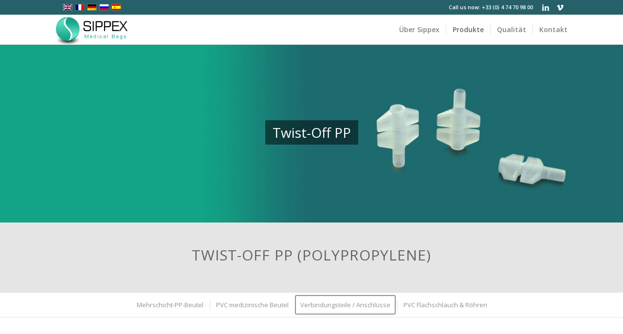

--- FILE ---
content_type: text/html; charset=UTF-8
request_url: https://www.sippex.com/de/produkte/connectors-ports/twist-off-pp/
body_size: 11364
content:
<!DOCTYPE html>
<html lang="de-DE" class="html_stretched responsive av-preloader-disabled av-default-lightbox  html_header_top html_logo_left html_main_nav_header html_menu_right html_custom html_header_sticky html_header_shrinking_disabled html_header_topbar_active html_mobile_menu_tablet html_disabled html_header_searchicon_disabled html_content_align_center html_header_unstick_top html_header_stretch_disabled html_elegant-blog html_entry_id_4708 ">
<head>
<meta charset="UTF-8" />


<!-- mobile setting -->
<meta name="viewport" content="width=device-width, initial-scale=1, maximum-scale=1">

<!-- Scripts/CSS and wp_head hook -->
<meta name='robots' content='index, follow, max-image-preview:large, max-snippet:-1, max-video-preview:-1' />
<link rel="alternate" hreflang="en" href="https://www.sippex.com/products/connectors-ports/twist-off-pp-polypropylene-2/" />
<link rel="alternate" hreflang="fr" href="https://www.sippex.com/fr/nos-produits/connecteurs-embouts/embout-twist-off-pp/" />
<link rel="alternate" hreflang="de" href="https://www.sippex.com/de/produkte/connectors-ports/twist-off-pp/" />
<link rel="alternate" hreflang="ru" href="https://www.sippex.com/ru/products/%d1%81%d0%be%d0%b5%d0%b4%d0%b8%d0%bd%d0%b8%d1%82%d0%b5%d0%bb%d0%b8/%d0%be%d1%82%d0%ba%d1%80%d1%83%d1%87%d0%b8%d0%b2%d0%b0%d0%b5%d0%bc%d1%8b%d0%b9-%d1%81%d0%be%d0%b5%d0%b4%d0%b8%d0%bd%d0%b8%d1%82%d0%b5%d0%bb%d1%8c-%d0%bf%d0%bf/" />
<link rel="alternate" hreflang="es" href="https://www.sippex.com/es/productos/conectores-puertos/tapon-giratorio-de-pp/" />

	<!-- This site is optimized with the Yoast SEO plugin v25.2 - https://yoast.com/wordpress/plugins/seo/ -->
	<title>Twist-Off PP (polypropylen) - SIPPEX: Fabricants de poches de perfusion</title><link rel="preload" as="style" href="https://fonts.googleapis.com/css?family=Open%20Sans%3A400%2C600&#038;display=swap" /><link rel="stylesheet" href="https://fonts.googleapis.com/css?family=Open%20Sans%3A400%2C600&#038;display=swap" media="print" onload="this.media='all'" /><noscript><link rel="stylesheet" href="https://fonts.googleapis.com/css?family=Open%20Sans%3A400%2C600&#038;display=swap" /></noscript><link rel="stylesheet" href="https://www.sippex.com/wp-content/cache/min/1/7f94f4f79f7ca366834d3e8fdca1a8d6.css" media="all" data-minify="1" />
	<link rel="canonical" href="https://www.sippex.com/de/produkte/connectors-ports/twist-off-pp/" />
	<meta property="og:locale" content="de_DE" />
	<meta property="og:type" content="article" />
	<meta property="og:title" content="Twist-Off PP (polypropylen) - SIPPEX: Fabricants de poches de perfusion" />
	<meta property="og:url" content="https://www.sippex.com/de/produkte/connectors-ports/twist-off-pp/" />
	<meta property="og:site_name" content="SIPPEX: Fabricants de poches de perfusion" />
	<meta property="article:modified_time" content="2017-09-15T14:32:41+00:00" />
	<meta name="twitter:card" content="summary_large_image" />
	<meta name="twitter:label1" content="Geschätzte Lesezeit" />
	<meta name="twitter:data1" content="9 Minuten" />
	<script type="application/ld+json" class="yoast-schema-graph">{"@context":"https://schema.org","@graph":[{"@type":"WebPage","@id":"https://www.sippex.com/de/produkte/connectors-ports/twist-off-pp/","url":"https://www.sippex.com/de/produkte/connectors-ports/twist-off-pp/","name":"Twist-Off PP (polypropylen) - SIPPEX: Fabricants de poches de perfusion","isPartOf":{"@id":"https://www.sippex.com/#website"},"datePublished":"2017-07-23T15:57:11+00:00","dateModified":"2017-09-15T14:32:41+00:00","breadcrumb":{"@id":"https://www.sippex.com/de/produkte/connectors-ports/twist-off-pp/#breadcrumb"},"inLanguage":"de","potentialAction":[{"@type":"ReadAction","target":["https://www.sippex.com/de/produkte/connectors-ports/twist-off-pp/"]}]},{"@type":"BreadcrumbList","@id":"https://www.sippex.com/de/produkte/connectors-ports/twist-off-pp/#breadcrumb","itemListElement":[{"@type":"ListItem","position":1,"name":"Produkte","item":"https://www.sippex.com/de/produkte/"},{"@type":"ListItem","position":2,"name":"Verbindungsteile / Anschlüsse","item":"https://www.sippex.com/de/produkte/connectors-ports/"},{"@type":"ListItem","position":3,"name":"Twist-Off PP (polypropylen)"}]},{"@type":"WebSite","@id":"https://www.sippex.com/#website","url":"https://www.sippex.com/","name":"SIPPEX: Fabricants de poches de perfusion","description":"","potentialAction":[{"@type":"SearchAction","target":{"@type":"EntryPoint","urlTemplate":"https://www.sippex.com/?s={search_term_string}"},"query-input":{"@type":"PropertyValueSpecification","valueRequired":true,"valueName":"search_term_string"}}],"inLanguage":"de"}]}</script>
	<!-- / Yoast SEO plugin. -->


<link rel='dns-prefetch' href='//code.jquery.com' />
<link href='https://fonts.gstatic.com' crossorigin rel='preconnect' />
<link rel="alternate" type="application/rss+xml" title="SIPPEX: Fabricants de poches de perfusion &raquo; Feed" href="https://www.sippex.com/de/feed/" />
<link rel="alternate" type="application/rss+xml" title="SIPPEX: Fabricants de poches de perfusion &raquo; Kommentar-Feed" href="https://www.sippex.com/de/comments/feed/" />

<!-- google webfont font replacement -->
 
<style id='wp-img-auto-sizes-contain-inline-css' type='text/css'>
img:is([sizes=auto i],[sizes^="auto," i]){contain-intrinsic-size:3000px 1500px}
/*# sourceURL=wp-img-auto-sizes-contain-inline-css */
</style>
<style id='wp-emoji-styles-inline-css' type='text/css'>

	img.wp-smiley, img.emoji {
		display: inline !important;
		border: none !important;
		box-shadow: none !important;
		height: 1em !important;
		width: 1em !important;
		margin: 0 0.07em !important;
		vertical-align: -0.1em !important;
		background: none !important;
		padding: 0 !important;
	}
/*# sourceURL=wp-emoji-styles-inline-css */
</style>
<style id='wp-block-library-inline-css' type='text/css'>
:root{--wp-block-synced-color:#7a00df;--wp-block-synced-color--rgb:122,0,223;--wp-bound-block-color:var(--wp-block-synced-color);--wp-editor-canvas-background:#ddd;--wp-admin-theme-color:#007cba;--wp-admin-theme-color--rgb:0,124,186;--wp-admin-theme-color-darker-10:#006ba1;--wp-admin-theme-color-darker-10--rgb:0,107,160.5;--wp-admin-theme-color-darker-20:#005a87;--wp-admin-theme-color-darker-20--rgb:0,90,135;--wp-admin-border-width-focus:2px}@media (min-resolution:192dpi){:root{--wp-admin-border-width-focus:1.5px}}.wp-element-button{cursor:pointer}:root .has-very-light-gray-background-color{background-color:#eee}:root .has-very-dark-gray-background-color{background-color:#313131}:root .has-very-light-gray-color{color:#eee}:root .has-very-dark-gray-color{color:#313131}:root .has-vivid-green-cyan-to-vivid-cyan-blue-gradient-background{background:linear-gradient(135deg,#00d084,#0693e3)}:root .has-purple-crush-gradient-background{background:linear-gradient(135deg,#34e2e4,#4721fb 50%,#ab1dfe)}:root .has-hazy-dawn-gradient-background{background:linear-gradient(135deg,#faaca8,#dad0ec)}:root .has-subdued-olive-gradient-background{background:linear-gradient(135deg,#fafae1,#67a671)}:root .has-atomic-cream-gradient-background{background:linear-gradient(135deg,#fdd79a,#004a59)}:root .has-nightshade-gradient-background{background:linear-gradient(135deg,#330968,#31cdcf)}:root .has-midnight-gradient-background{background:linear-gradient(135deg,#020381,#2874fc)}:root{--wp--preset--font-size--normal:16px;--wp--preset--font-size--huge:42px}.has-regular-font-size{font-size:1em}.has-larger-font-size{font-size:2.625em}.has-normal-font-size{font-size:var(--wp--preset--font-size--normal)}.has-huge-font-size{font-size:var(--wp--preset--font-size--huge)}.has-text-align-center{text-align:center}.has-text-align-left{text-align:left}.has-text-align-right{text-align:right}.has-fit-text{white-space:nowrap!important}#end-resizable-editor-section{display:none}.aligncenter{clear:both}.items-justified-left{justify-content:flex-start}.items-justified-center{justify-content:center}.items-justified-right{justify-content:flex-end}.items-justified-space-between{justify-content:space-between}.screen-reader-text{border:0;clip-path:inset(50%);height:1px;margin:-1px;overflow:hidden;padding:0;position:absolute;width:1px;word-wrap:normal!important}.screen-reader-text:focus{background-color:#ddd;clip-path:none;color:#444;display:block;font-size:1em;height:auto;left:5px;line-height:normal;padding:15px 23px 14px;text-decoration:none;top:5px;width:auto;z-index:100000}html :where(.has-border-color){border-style:solid}html :where([style*=border-top-color]){border-top-style:solid}html :where([style*=border-right-color]){border-right-style:solid}html :where([style*=border-bottom-color]){border-bottom-style:solid}html :where([style*=border-left-color]){border-left-style:solid}html :where([style*=border-width]){border-style:solid}html :where([style*=border-top-width]){border-top-style:solid}html :where([style*=border-right-width]){border-right-style:solid}html :where([style*=border-bottom-width]){border-bottom-style:solid}html :where([style*=border-left-width]){border-left-style:solid}html :where(img[class*=wp-image-]){height:auto;max-width:100%}:where(figure){margin:0 0 1em}html :where(.is-position-sticky){--wp-admin--admin-bar--position-offset:var(--wp-admin--admin-bar--height,0px)}@media screen and (max-width:600px){html :where(.is-position-sticky){--wp-admin--admin-bar--position-offset:0px}}

/*# sourceURL=wp-block-library-inline-css */
</style><style id='global-styles-inline-css' type='text/css'>
:root{--wp--preset--aspect-ratio--square: 1;--wp--preset--aspect-ratio--4-3: 4/3;--wp--preset--aspect-ratio--3-4: 3/4;--wp--preset--aspect-ratio--3-2: 3/2;--wp--preset--aspect-ratio--2-3: 2/3;--wp--preset--aspect-ratio--16-9: 16/9;--wp--preset--aspect-ratio--9-16: 9/16;--wp--preset--color--black: #000000;--wp--preset--color--cyan-bluish-gray: #abb8c3;--wp--preset--color--white: #ffffff;--wp--preset--color--pale-pink: #f78da7;--wp--preset--color--vivid-red: #cf2e2e;--wp--preset--color--luminous-vivid-orange: #ff6900;--wp--preset--color--luminous-vivid-amber: #fcb900;--wp--preset--color--light-green-cyan: #7bdcb5;--wp--preset--color--vivid-green-cyan: #00d084;--wp--preset--color--pale-cyan-blue: #8ed1fc;--wp--preset--color--vivid-cyan-blue: #0693e3;--wp--preset--color--vivid-purple: #9b51e0;--wp--preset--gradient--vivid-cyan-blue-to-vivid-purple: linear-gradient(135deg,rgb(6,147,227) 0%,rgb(155,81,224) 100%);--wp--preset--gradient--light-green-cyan-to-vivid-green-cyan: linear-gradient(135deg,rgb(122,220,180) 0%,rgb(0,208,130) 100%);--wp--preset--gradient--luminous-vivid-amber-to-luminous-vivid-orange: linear-gradient(135deg,rgb(252,185,0) 0%,rgb(255,105,0) 100%);--wp--preset--gradient--luminous-vivid-orange-to-vivid-red: linear-gradient(135deg,rgb(255,105,0) 0%,rgb(207,46,46) 100%);--wp--preset--gradient--very-light-gray-to-cyan-bluish-gray: linear-gradient(135deg,rgb(238,238,238) 0%,rgb(169,184,195) 100%);--wp--preset--gradient--cool-to-warm-spectrum: linear-gradient(135deg,rgb(74,234,220) 0%,rgb(151,120,209) 20%,rgb(207,42,186) 40%,rgb(238,44,130) 60%,rgb(251,105,98) 80%,rgb(254,248,76) 100%);--wp--preset--gradient--blush-light-purple: linear-gradient(135deg,rgb(255,206,236) 0%,rgb(152,150,240) 100%);--wp--preset--gradient--blush-bordeaux: linear-gradient(135deg,rgb(254,205,165) 0%,rgb(254,45,45) 50%,rgb(107,0,62) 100%);--wp--preset--gradient--luminous-dusk: linear-gradient(135deg,rgb(255,203,112) 0%,rgb(199,81,192) 50%,rgb(65,88,208) 100%);--wp--preset--gradient--pale-ocean: linear-gradient(135deg,rgb(255,245,203) 0%,rgb(182,227,212) 50%,rgb(51,167,181) 100%);--wp--preset--gradient--electric-grass: linear-gradient(135deg,rgb(202,248,128) 0%,rgb(113,206,126) 100%);--wp--preset--gradient--midnight: linear-gradient(135deg,rgb(2,3,129) 0%,rgb(40,116,252) 100%);--wp--preset--font-size--small: 13px;--wp--preset--font-size--medium: 20px;--wp--preset--font-size--large: 36px;--wp--preset--font-size--x-large: 42px;--wp--preset--spacing--20: 0.44rem;--wp--preset--spacing--30: 0.67rem;--wp--preset--spacing--40: 1rem;--wp--preset--spacing--50: 1.5rem;--wp--preset--spacing--60: 2.25rem;--wp--preset--spacing--70: 3.38rem;--wp--preset--spacing--80: 5.06rem;--wp--preset--shadow--natural: 6px 6px 9px rgba(0, 0, 0, 0.2);--wp--preset--shadow--deep: 12px 12px 50px rgba(0, 0, 0, 0.4);--wp--preset--shadow--sharp: 6px 6px 0px rgba(0, 0, 0, 0.2);--wp--preset--shadow--outlined: 6px 6px 0px -3px rgb(255, 255, 255), 6px 6px rgb(0, 0, 0);--wp--preset--shadow--crisp: 6px 6px 0px rgb(0, 0, 0);}:where(.is-layout-flex){gap: 0.5em;}:where(.is-layout-grid){gap: 0.5em;}body .is-layout-flex{display: flex;}.is-layout-flex{flex-wrap: wrap;align-items: center;}.is-layout-flex > :is(*, div){margin: 0;}body .is-layout-grid{display: grid;}.is-layout-grid > :is(*, div){margin: 0;}:where(.wp-block-columns.is-layout-flex){gap: 2em;}:where(.wp-block-columns.is-layout-grid){gap: 2em;}:where(.wp-block-post-template.is-layout-flex){gap: 1.25em;}:where(.wp-block-post-template.is-layout-grid){gap: 1.25em;}.has-black-color{color: var(--wp--preset--color--black) !important;}.has-cyan-bluish-gray-color{color: var(--wp--preset--color--cyan-bluish-gray) !important;}.has-white-color{color: var(--wp--preset--color--white) !important;}.has-pale-pink-color{color: var(--wp--preset--color--pale-pink) !important;}.has-vivid-red-color{color: var(--wp--preset--color--vivid-red) !important;}.has-luminous-vivid-orange-color{color: var(--wp--preset--color--luminous-vivid-orange) !important;}.has-luminous-vivid-amber-color{color: var(--wp--preset--color--luminous-vivid-amber) !important;}.has-light-green-cyan-color{color: var(--wp--preset--color--light-green-cyan) !important;}.has-vivid-green-cyan-color{color: var(--wp--preset--color--vivid-green-cyan) !important;}.has-pale-cyan-blue-color{color: var(--wp--preset--color--pale-cyan-blue) !important;}.has-vivid-cyan-blue-color{color: var(--wp--preset--color--vivid-cyan-blue) !important;}.has-vivid-purple-color{color: var(--wp--preset--color--vivid-purple) !important;}.has-black-background-color{background-color: var(--wp--preset--color--black) !important;}.has-cyan-bluish-gray-background-color{background-color: var(--wp--preset--color--cyan-bluish-gray) !important;}.has-white-background-color{background-color: var(--wp--preset--color--white) !important;}.has-pale-pink-background-color{background-color: var(--wp--preset--color--pale-pink) !important;}.has-vivid-red-background-color{background-color: var(--wp--preset--color--vivid-red) !important;}.has-luminous-vivid-orange-background-color{background-color: var(--wp--preset--color--luminous-vivid-orange) !important;}.has-luminous-vivid-amber-background-color{background-color: var(--wp--preset--color--luminous-vivid-amber) !important;}.has-light-green-cyan-background-color{background-color: var(--wp--preset--color--light-green-cyan) !important;}.has-vivid-green-cyan-background-color{background-color: var(--wp--preset--color--vivid-green-cyan) !important;}.has-pale-cyan-blue-background-color{background-color: var(--wp--preset--color--pale-cyan-blue) !important;}.has-vivid-cyan-blue-background-color{background-color: var(--wp--preset--color--vivid-cyan-blue) !important;}.has-vivid-purple-background-color{background-color: var(--wp--preset--color--vivid-purple) !important;}.has-black-border-color{border-color: var(--wp--preset--color--black) !important;}.has-cyan-bluish-gray-border-color{border-color: var(--wp--preset--color--cyan-bluish-gray) !important;}.has-white-border-color{border-color: var(--wp--preset--color--white) !important;}.has-pale-pink-border-color{border-color: var(--wp--preset--color--pale-pink) !important;}.has-vivid-red-border-color{border-color: var(--wp--preset--color--vivid-red) !important;}.has-luminous-vivid-orange-border-color{border-color: var(--wp--preset--color--luminous-vivid-orange) !important;}.has-luminous-vivid-amber-border-color{border-color: var(--wp--preset--color--luminous-vivid-amber) !important;}.has-light-green-cyan-border-color{border-color: var(--wp--preset--color--light-green-cyan) !important;}.has-vivid-green-cyan-border-color{border-color: var(--wp--preset--color--vivid-green-cyan) !important;}.has-pale-cyan-blue-border-color{border-color: var(--wp--preset--color--pale-cyan-blue) !important;}.has-vivid-cyan-blue-border-color{border-color: var(--wp--preset--color--vivid-cyan-blue) !important;}.has-vivid-purple-border-color{border-color: var(--wp--preset--color--vivid-purple) !important;}.has-vivid-cyan-blue-to-vivid-purple-gradient-background{background: var(--wp--preset--gradient--vivid-cyan-blue-to-vivid-purple) !important;}.has-light-green-cyan-to-vivid-green-cyan-gradient-background{background: var(--wp--preset--gradient--light-green-cyan-to-vivid-green-cyan) !important;}.has-luminous-vivid-amber-to-luminous-vivid-orange-gradient-background{background: var(--wp--preset--gradient--luminous-vivid-amber-to-luminous-vivid-orange) !important;}.has-luminous-vivid-orange-to-vivid-red-gradient-background{background: var(--wp--preset--gradient--luminous-vivid-orange-to-vivid-red) !important;}.has-very-light-gray-to-cyan-bluish-gray-gradient-background{background: var(--wp--preset--gradient--very-light-gray-to-cyan-bluish-gray) !important;}.has-cool-to-warm-spectrum-gradient-background{background: var(--wp--preset--gradient--cool-to-warm-spectrum) !important;}.has-blush-light-purple-gradient-background{background: var(--wp--preset--gradient--blush-light-purple) !important;}.has-blush-bordeaux-gradient-background{background: var(--wp--preset--gradient--blush-bordeaux) !important;}.has-luminous-dusk-gradient-background{background: var(--wp--preset--gradient--luminous-dusk) !important;}.has-pale-ocean-gradient-background{background: var(--wp--preset--gradient--pale-ocean) !important;}.has-electric-grass-gradient-background{background: var(--wp--preset--gradient--electric-grass) !important;}.has-midnight-gradient-background{background: var(--wp--preset--gradient--midnight) !important;}.has-small-font-size{font-size: var(--wp--preset--font-size--small) !important;}.has-medium-font-size{font-size: var(--wp--preset--font-size--medium) !important;}.has-large-font-size{font-size: var(--wp--preset--font-size--large) !important;}.has-x-large-font-size{font-size: var(--wp--preset--font-size--x-large) !important;}
/*# sourceURL=global-styles-inline-css */
</style>

<style id='classic-theme-styles-inline-css' type='text/css'>
/*! This file is auto-generated */
.wp-block-button__link{color:#fff;background-color:#32373c;border-radius:9999px;box-shadow:none;text-decoration:none;padding:calc(.667em + 2px) calc(1.333em + 2px);font-size:1.125em}.wp-block-file__button{background:#32373c;color:#fff;text-decoration:none}
/*# sourceURL=/wp-includes/css/classic-themes.min.css */
</style>

<style id='wpml-legacy-dropdown-0-inline-css' type='text/css'>
.wpml-ls-statics-shortcode_actions, .wpml-ls-statics-shortcode_actions .wpml-ls-sub-menu, .wpml-ls-statics-shortcode_actions a {border-color:#EEEEEE;}.wpml-ls-statics-shortcode_actions a {color:#444444;background-color:#ffffff;}.wpml-ls-statics-shortcode_actions a:hover,.wpml-ls-statics-shortcode_actions a:focus {color:#000000;background-color:#eeeeee;}.wpml-ls-statics-shortcode_actions .wpml-ls-current-language>a {color:#444444;background-color:#ffffff;}.wpml-ls-statics-shortcode_actions .wpml-ls-current-language:hover>a, .wpml-ls-statics-shortcode_actions .wpml-ls-current-language>a:focus {color:#000000;background-color:#eeeeee;}
#lang_sel img, #lang_sel_list img, #lang_sel_footer img { display: inline; }
/*# sourceURL=wpml-legacy-dropdown-0-inline-css */
</style>







<link rel='stylesheet' id='avia-print-css' href='https://www.sippex.com/wp-content/themes/enfold/css/print.css?ver=1' type='text/css' media='print' />


<style id='akismet-widget-style-inline-css' type='text/css'>

			.a-stats {
				--akismet-color-mid-green: #357b49;
				--akismet-color-white: #fff;
				--akismet-color-light-grey: #f6f7f7;

				max-width: 350px;
				width: auto;
			}

			.a-stats * {
				all: unset;
				box-sizing: border-box;
			}

			.a-stats strong {
				font-weight: 600;
			}

			.a-stats a.a-stats__link,
			.a-stats a.a-stats__link:visited,
			.a-stats a.a-stats__link:active {
				background: var(--akismet-color-mid-green);
				border: none;
				box-shadow: none;
				border-radius: 8px;
				color: var(--akismet-color-white);
				cursor: pointer;
				display: block;
				font-family: -apple-system, BlinkMacSystemFont, 'Segoe UI', 'Roboto', 'Oxygen-Sans', 'Ubuntu', 'Cantarell', 'Helvetica Neue', sans-serif;
				font-weight: 500;
				padding: 12px;
				text-align: center;
				text-decoration: none;
				transition: all 0.2s ease;
			}

			/* Extra specificity to deal with TwentyTwentyOne focus style */
			.widget .a-stats a.a-stats__link:focus {
				background: var(--akismet-color-mid-green);
				color: var(--akismet-color-white);
				text-decoration: none;
			}

			.a-stats a.a-stats__link:hover {
				filter: brightness(110%);
				box-shadow: 0 4px 12px rgba(0, 0, 0, 0.06), 0 0 2px rgba(0, 0, 0, 0.16);
			}

			.a-stats .count {
				color: var(--akismet-color-white);
				display: block;
				font-size: 1.5em;
				line-height: 1.4;
				padding: 0 13px;
				white-space: nowrap;
			}
		
/*# sourceURL=akismet-widget-style-inline-css */
</style>
<script type="text/javascript" src="https://code.jquery.com/jquery-2.2.4.min.js?ver=2.1.4" id="jquery-js"></script>


<link rel="https://api.w.org/" href="https://www.sippex.com/de/wp-json/" /><link rel="alternate" title="JSON" type="application/json" href="https://www.sippex.com/de/wp-json/wp/v2/pages/4708" /><link rel="EditURI" type="application/rsd+xml" title="RSD" href="https://www.sippex.com/xmlrpc.php?rsd" />
<meta name="generator" content="WordPress 6.9" />
<link rel='shortlink' href='https://www.sippex.com/de/?p=4708' />
<meta name="generator" content="WPML ver:3.7.1 stt:1,4,3,46,2;" />
<link rel="profile" href="http://gmpg.org/xfn/11" />
<link rel="alternate" type="application/rss+xml" title="SIPPEX: Fabricants de poches de perfusion RSS2 Feed" href="https://www.sippex.com/de/feed/" />
<link rel="pingback" href="https://www.sippex.com/xmlrpc.php" />

<style type='text/css' media='screen'>
 #top #header_main > .container, #top #header_main > .container .main_menu ul:first-child > li > a, #top #header_main #menu-item-shop .cart_dropdown_link{ height:60px; line-height: 60px; }
 .html_top_nav_header .av-logo-container{ height:60px;  }
 .html_header_top.html_header_sticky #top #wrap_all #main{ padding-top:90px; } 
</style>
<!--[if lt IE 9]><script src="https://www.sippex.com/wp-content/themes/enfold/js/html5shiv.js"></script><![endif]-->
<link rel="icon" href="http://www.sippex.com/wp-content/uploads/2017/06/favicon-sippex-logo-IV-Bags-1.png" type="image/png">
<link rel="icon" href="https://www.sippex.com/wp-content/uploads/2017/06/cropped-favicon-sippex-logo-IV-Bags-1-32x32.png" sizes="32x32" />
<link rel="icon" href="https://www.sippex.com/wp-content/uploads/2017/06/cropped-favicon-sippex-logo-IV-Bags-1-192x192.png" sizes="192x192" />
<link rel="apple-touch-icon" href="https://www.sippex.com/wp-content/uploads/2017/06/cropped-favicon-sippex-logo-IV-Bags-1-180x180.png" />
<meta name="msapplication-TileImage" content="https://www.sippex.com/wp-content/uploads/2017/06/cropped-favicon-sippex-logo-IV-Bags-1-270x270.png" />


<!--
Debugging Info for Theme support: 

Theme: Enfold
Version: 3.8.3
Installed: enfold
AviaFramework Version: 4.6
AviaBuilder Version: 0.9.3
ML:512-PU:78-PLA:16
WP:6.9
Updates: disabled
-->

<style type='text/css'>
@font-face {font-family: 'entypo-fontello'; font-weight: normal; font-style: normal;
src: url('https://www.sippex.com/wp-content/themes/enfold/config-templatebuilder/avia-template-builder/assets/fonts/entypo-fontello.eot?v=3');
src: url('https://www.sippex.com/wp-content/themes/enfold/config-templatebuilder/avia-template-builder/assets/fonts/entypo-fontello.eot?v=3#iefix') format('embedded-opentype'), 
url('https://www.sippex.com/wp-content/themes/enfold/config-templatebuilder/avia-template-builder/assets/fonts/entypo-fontello.woff?v=3') format('woff'), 
url('https://www.sippex.com/wp-content/themes/enfold/config-templatebuilder/avia-template-builder/assets/fonts/entypo-fontello.ttf?v=3') format('truetype'), 
url('https://www.sippex.com/wp-content/themes/enfold/config-templatebuilder/avia-template-builder/assets/fonts/entypo-fontello.svg?v=3#entypo-fontello') format('svg');
} #top .avia-font-entypo-fontello, body .avia-font-entypo-fontello, html body [data-av_iconfont='entypo-fontello']:before{ font-family: 'entypo-fontello'; }
</style>
			
<script>
(function(i,s,o,g,r,a,m){i['GoogleAnalyticsObject']=r;i[r]=i[r]||function(){ (i[r].q=i[r].q||[]).push(arguments)},i[r].l=1*new Date();a=s.createElement(o),m=s.getElementsByTagName(o)[0];a.async=1;a.src=g;m.parentNode.insertBefore(a,m)})(window,document,'script','//www.google-analytics.com/analytics.js','ga');
ga('create', 'UA-112707579-1', 'auto');
ga('send', 'pageview');
</script>

</head>




<body id="top" class="wp-singular page-template-default page page-id-4708 page-child parent-pageid-4686 wp-theme-enfold stretched open_sans " itemscope="itemscope" itemtype="https://schema.org/WebPage" >

	
	<div id='wrap_all'>

	
<header id='header' class='all_colors header_color light_bg_color  av_header_top av_logo_left av_main_nav_header av_menu_right av_custom av_header_sticky av_header_shrinking_disabled av_header_stretch_disabled av_mobile_menu_tablet av_header_searchicon_disabled av_header_unstick_top av_seperator_small_border av_bottom_nav_disabled '  role="banner" itemscope="itemscope" itemtype="https://schema.org/WPHeader" >

<a id="advanced_menu_toggle" href="#" aria-hidden='true' data-av_icon='' data-av_iconfont='entypo-fontello'></a><a id="advanced_menu_hide" href="#" 	aria-hidden='true' data-av_icon='' data-av_iconfont='entypo-fontello'></a>		<div id='header_meta' class='container_wrap container_wrap_meta  av_icon_active_right av_extra_header_active av_secondary_left av_phone_active_right av_entry_id_4708'>
		
			      <div class='container'>
			      <ul class='noLightbox social_bookmarks icon_count_2'><li class='social_bookmarks_linkedin av-social-link-linkedin social_icon_1'><a target='_blank' href='https://www.linkedin.com/company/sippex---medippex-group' aria-hidden='true' data-av_icon='' data-av_iconfont='entypo-fontello' title='Linkedin'><span class='avia_hidden_link_text'>Linkedin</span></a></li><li class='social_bookmarks_vimeo av-social-link-vimeo social_icon_2'><a target='_blank' href='https://vimeo.com/99245726' aria-hidden='true' data-av_icon='' data-av_iconfont='entypo-fontello' title='Vimeo'><span class='avia_hidden_link_text'>Vimeo</span></a></li></ul><nav class='sub_menu'  role="navigation" itemscope="itemscope" itemtype="https://schema.org/SiteNavigationElement" ><ul class='avia_wpml_language_switch avia_wpml_language_switch_extra'><li class='language_en '><a href='https://www.sippex.com/products/connectors-ports/twist-off-pp-polypropylene-2/'>	<span class='language_flag'><img title='English' src='https://www.sippex.com/wp-content/plugins/sitepress-multilingual-cms/res/flags/en.png' alt='English' /></span>	<span class='language_native'>English</span>	<span class='language_translated'>Englisch</span>	<span class='language_code'>en</span></a></li><li class='language_fr '><a href='https://www.sippex.com/fr/nos-produits/connecteurs-embouts/embout-twist-off-pp/'>	<span class='language_flag'><img title='Français' src='https://www.sippex.com/wp-content/plugins/sitepress-multilingual-cms/res/flags/fr.png' alt='Français' /></span>	<span class='language_native'>Français</span>	<span class='language_translated'>Französisch</span>	<span class='language_code'>fr</span></a></li><li class='language_de avia_current_lang'><a href='https://www.sippex.com/de/produkte/connectors-ports/twist-off-pp/'>	<span class='language_flag'><img title='Deutsch' src='https://www.sippex.com/wp-content/plugins/sitepress-multilingual-cms/res/flags/de.png' alt='Deutsch' /></span>	<span class='language_native'>Deutsch</span>	<span class='language_translated'>Deutsch</span>	<span class='language_code'>de</span></a></li><li class='language_ru '><a href='https://www.sippex.com/ru/products/%d1%81%d0%be%d0%b5%d0%b4%d0%b8%d0%bd%d0%b8%d1%82%d0%b5%d0%bb%d0%b8/%d0%be%d1%82%d0%ba%d1%80%d1%83%d1%87%d0%b8%d0%b2%d0%b0%d0%b5%d0%bc%d1%8b%d0%b9-%d1%81%d0%be%d0%b5%d0%b4%d0%b8%d0%bd%d0%b8%d1%82%d0%b5%d0%bb%d1%8c-%d0%bf%d0%bf/'>	<span class='language_flag'><img title='Русский' src='https://www.sippex.com/wp-content/plugins/sitepress-multilingual-cms/res/flags/ru.png' alt='Русский' /></span>	<span class='language_native'>Русский</span>	<span class='language_translated'>Russisch</span>	<span class='language_code'>ru</span></a></li><li class='language_es '><a href='https://www.sippex.com/es/productos/conectores-puertos/tapon-giratorio-de-pp/'>	<span class='language_flag'><img title='Español' src='https://www.sippex.com/wp-content/plugins/sitepress-multilingual-cms/res/flags/es.png' alt='Español' /></span>	<span class='language_native'>Español</span>	<span class='language_translated'>Spanisch</span>	<span class='language_code'>es</span></a></li></ul></nav><div class='phone-info '><span>Call us now: +33 (0) 4 74 70 98 00</span></div>			      </div>
		</div>

		<div  id='header_main' class='container_wrap container_wrap_logo'>
	
        <div class='container av-logo-container'><div class='inner-container'><strong class='logo'><a href='https://www.sippex.com/de/'><img height='100' width='300' src='http://www.sippex.com/wp-content/uploads/2017/06/sippex-logo-IV-Bags-1-300x119.png' alt='SIPPEX: Fabricants de poches de perfusion' /></a></strong><nav class='main_menu' data-selectname='Seite auswählen'  role="navigation" itemscope="itemscope" itemtype="https://schema.org/SiteNavigationElement" ><div class="avia-menu av-main-nav-wrap"><ul id="avia-menu" class="menu av-main-nav"><li id="menu-item-4854" class="menu-item menu-item-type-post_type menu-item-object-page menu-item-has-children menu-item-top-level menu-item-top-level-1"><a href="https://www.sippex.com/de/uber-sippex/" itemprop="url"><span class="avia-bullet"></span><span class="avia-menu-text">Über Sippex</span><span class="avia-menu-fx"><span class="avia-arrow-wrap"><span class="avia-arrow"></span></span></span></a>


<ul class="sub-menu">
	<li id="menu-item-4856" class="menu-item menu-item-type-post_type menu-item-object-page"><a href="https://www.sippex.com/de/uber-sippex/unternehmen/" itemprop="url"><span class="avia-bullet"></span><span class="avia-menu-text">Unser unternehmen</span></a></li>
	<li id="menu-item-4858" class="menu-item menu-item-type-post_type menu-item-object-page"><a href="https://www.sippex.com/de/uber-sippex/firmengeschichte/" itemprop="url"><span class="avia-bullet"></span><span class="avia-menu-text">Unsere Firmengeschichte</span></a></li>
	<li id="menu-item-4855" class="menu-item menu-item-type-post_type menu-item-object-page"><a href="https://www.sippex.com/de/uber-sippex/fertigungsanlagen/" itemprop="url"><span class="avia-bullet"></span><span class="avia-menu-text">Fertigungsanlagen</span></a></li>
	<li id="menu-item-4857" class="menu-item menu-item-type-post_type menu-item-object-page"><a href="https://www.sippex.com/de/uber-sippex/kunden/" itemprop="url"><span class="avia-bullet"></span><span class="avia-menu-text">Unsere Kunden</span></a></li>
</ul>
</li>
<li id="menu-item-4861" class="menu-item menu-item-type-post_type menu-item-object-page current-page-ancestor current-menu-ancestor current_page_ancestor menu-item-has-children menu-item-top-level menu-item-top-level-2"><a href="https://www.sippex.com/de/produkte/" itemprop="url"><span class="avia-bullet"></span><span class="avia-menu-text">Produkte</span><span class="avia-menu-fx"><span class="avia-arrow-wrap"><span class="avia-arrow"></span></span></span></a>


<ul class="sub-menu">
	<li id="menu-item-4873" class="menu-item menu-item-type-post_type menu-item-object-page"><a href="https://www.sippex.com/de/produkte/pvc-beutel/" itemprop="url"><span class="avia-bullet"></span><span class="avia-menu-text">PVC medizinische Beutel</span></a></li>
	<li id="menu-item-4872" class="menu-item menu-item-type-post_type menu-item-object-page"><a href="https://www.sippex.com/de/produkte/ppbeutel/" itemprop="url"><span class="avia-bullet"></span><span class="avia-menu-text">Mehrschicht-PP-Beutel</span></a></li>
	<li id="menu-item-4862" class="menu-item menu-item-type-post_type menu-item-object-page current-page-ancestor current-menu-ancestor current-menu-parent current-page-parent current_page_parent current_page_ancestor menu-item-has-children"><a href="https://www.sippex.com/de/produkte/connectors-ports/" itemprop="url"><span class="avia-bullet"></span><span class="avia-menu-text">Verbindungsteile / Anschlüsse</span></a>
	<ul class="sub-menu">
		<li id="menu-item-4863" class="menu-item menu-item-type-post_type menu-item-object-page"><a href="https://www.sippex.com/de/produkte/connectors-ports/injektionsanschluss/" itemprop="url"><span class="avia-bullet"></span><span class="avia-menu-text">Injektionsanschluss</span></a></li>
		<li id="menu-item-4865" class="menu-item menu-item-type-post_type menu-item-object-page"><a href="https://www.sippex.com/de/produkte/connectors-ports/minitulipe-spikeanschluss/" itemprop="url"><span class="avia-bullet"></span><span class="avia-menu-text">Minitulipe® Spikeanschluss / Standard</span></a></li>
		<li id="menu-item-4864" class="menu-item menu-item-type-post_type menu-item-object-page"><a href="https://www.sippex.com/de/produkte/connectors-ports/minitulipe-selbstschliesend/" itemprop="url"><span class="avia-bullet"></span><span class="avia-menu-text">Minitulipe® Spikeanschluss / selbstschließend</span></a></li>
		<li id="menu-item-4867" class="menu-item menu-item-type-post_type menu-item-object-page"><a href="https://www.sippex.com/de/produkte/connectors-ports/twist-off-pvc/" itemprop="url"><span class="avia-bullet"></span><span class="avia-menu-text">Twist-Off PVC</span></a></li>
		<li id="menu-item-4866" class="menu-item menu-item-type-post_type menu-item-object-page current-menu-item page_item page-item-4708 current_page_item"><a href="https://www.sippex.com/de/produkte/connectors-ports/twist-off-pp/" itemprop="url"><span class="avia-bullet"></span><span class="avia-menu-text">Twist-Off PP (polypropylen)</span></a></li>
	</ul>
</li>
	<li id="menu-item-4871" class="menu-item menu-item-type-post_type menu-item-object-page"><a href="https://www.sippex.com/de/produkte/flachschlauch-rohren/" itemprop="url"><span class="avia-bullet"></span><span class="avia-menu-text">Flachschlauch rohren</span></a></li>
</ul>
</li>
<li id="menu-item-4859" class="menu-item menu-item-type-post_type menu-item-object-page menu-item-top-level menu-item-top-level-3"><a href="https://www.sippex.com/de/qualitat/" itemprop="url"><span class="avia-bullet"></span><span class="avia-menu-text">Qualität</span><span class="avia-menu-fx"><span class="avia-arrow-wrap"><span class="avia-arrow"></span></span></span></a></li>
<li id="menu-item-4860" class="menu-item menu-item-type-post_type menu-item-object-page menu-item-top-level menu-item-top-level-4"><a href="https://www.sippex.com/de/kontakt/" itemprop="url"><span class="avia-bullet"></span><span class="avia-menu-text">Kontakt</span><span class="avia-menu-fx"><span class="avia-arrow-wrap"><span class="avia-arrow"></span></span></span></a></li>
</ul></div></nav></div> </div> 
		<!-- end container_wrap-->
		</div>
		
		<div class='header_bg'></div>

<!-- end header -->
</header>
		
	<div id='main' class='all_colors' data-scroll-offset='60'>

	<div id='full_slider_1' class='avia-fullwidth-slider main_color avia-shadow  avia-builder-el-0  el_before_av_section  avia-builder-el-first  container_wrap fullsize'   ><div  data-size='featured'  data-lightbox_size='large'  data-animation='slide'  data-ids='4561'  data-video_counter='0'  data-autoplay='false'  data-bg_slider='false'  data-slide_height=''  data-handle='av_slideshow_full'  data-interval='5'  data-class=' '  data-css_id=''  data-scroll_down=''  data-control_layout='av-control-default'  data-custom_markup=''  data-perma_caption=''  data-autoplay_stopper=''  data-image_attachment=''  data-min_height='0px'  data-src=''  data-position='top left'  data-repeat='no-repeat'  data-attach='scroll'  data-stretch=''  data-default-height='28.666666666667'  class='avia-slideshow avia-slideshow-1  av-control-default av-default-height-applied avia-slideshow-featured av_slideshow_full   avia-slide-slider '  itemscope="itemscope" itemtype="https://schema.org/ImageObject" ><ul class='avia-slideshow-inner' style='padding-bottom: 28.666666666667%;'><li  class=' av-single-slide slide-1 ' ><div data-rel='slideshow-1' class='avia-slide-wrap'  ><div class = "caption_fullwidth av-slideshow-caption caption_center caption_center_framed caption_framed"><div class = "container caption_container"><div class = "slideshow_caption"><div class = "slideshow_inner_caption"><div class = "slideshow_align_caption"><h2  class='avia-caption-title'  itemprop="name" >Twist-Off PP</h2></div></div></div></div></div><img src='https://www.sippex.com/wp-content/uploads/2017/06/twist-off-PP_01-1500x430.jpg' width='1500' height='430' title='twist-off-PP_01' alt=''  itemprop="contentURL"   /></div></li></ul></div></div>
<div id='av_section_1' class='avia-section main_color avia-section-default avia-no-border-styling avia-bg-style-scroll  avia-builder-el-1  el_after_av_slideshow_full  el_before_av_submenu  container_wrap fullsize' style = 'background-color: #e5e5e5; background-color: #e5e5e5; '  ><div class='container' ><div class='template-page content  av-content-full alpha units'><div class='post-entry post-entry-type-page post-entry-4708'><div class='entry-content-wrapper clearfix'>
<div style='padding-bottom:10px;font-size:30px;' class='av-special-heading av-special-heading-h1  blockquote modern-quote modern-centered  avia-builder-el-2  avia-builder-el-no-sibling  av-inherit-size'><h1 class='av-special-heading-tag'  itemprop="headline"  >TWIST-OFF PP (POLYPROPYLENE)</h1><div class='special-heading-border'><div class='special-heading-inner-border' ></div></div></div>

</div></div></div><!-- close content main div --></div></div><div class='clear'></div><div id='sub_menu1' class='av-submenu-container main_color  avia-builder-el-3  el_after_av_section  el_before_av_section  av-sticky-submenu submenu-not-first container_wrap fullsize'   style='z-index:301'><div class='container av-menu-mobile-active '><a href='#' class='mobile_menu_toggle' aria-hidden='true' data-av_icon='' data-av_iconfont='entypo-fontello'><span class='av-current-placeholder'>Menu</span></a><ul id='av-custom-submenu-1' class='av-subnav-menu av-submenu-pos-center'>
<li class='menu-item menu-item-top-level  menu-item-top-level-1'><a href='https://www.sippex.com/de/produkte/ppbeutel/' ><span class='avia-bullet'></span><span class='avia-menu-text'>Mehrschicht-PP-Beutel</span></a></li>
<li class='menu-item menu-item-top-level  menu-item-top-level-2'><a href='https://www.sippex.com/de/produkte/pvc-beutel/' ><span class='avia-bullet'></span><span class='avia-menu-text'>PVC medizinische Beutel</span></a></li>
<li class='menu-item menu-item-top-level av-menu-button av-menu-button-bordered menu-item-top-level-3'><a href='https://www.sippex.com/de/produkte/connectors-ports/' ><span class='avia-bullet'></span><span class='avia-menu-text'>Verbindungsteile / Anschlüsse</span></a></li>
<li class='menu-item menu-item-top-level  menu-item-top-level-4'><a href='https://www.sippex.com/de/produkte/flachschlauch-rohren/' ><span class='avia-bullet'></span><span class='avia-menu-text'>PVC Flachschlauch & Röhren</span></a></li>
</ul></div></div><div class='sticky_placeholder'></div>
<div id='av_section_2' class='avia-section main_color avia-section-default avia-no-shadow avia-bg-style-scroll  avia-builder-el-4  el_after_av_submenu  el_before_av_section  container_wrap fullsize'   ><div class='container' ><div class='template-page content  av-content-full alpha units'><div class='post-entry post-entry-type-page post-entry-4708'><div class='entry-content-wrapper clearfix'>
<div style='height:20px' class='hr hr-invisible  avia-builder-el-5  el_before_av_one_half  avia-builder-el-first '><span class='hr-inner ' ><span class='hr-inner-style'></span></span></div>
<div class="flex_column av_one_half  flex_column_div av-zero-column-padding first  avia-builder-el-6  el_after_av_hr  el_before_av_one_half  " style='border-radius:0px; '><div style='padding-bottom:10px;font-size:20px;' class='av-special-heading av-special-heading-h6  blockquote modern-quote modern-centered  avia-builder-el-7  el_before_av_textblock  avia-builder-el-first  av-inherit-size'><h6 class='av-special-heading-tag'  itemprop="headline"  >Nutzung :</h6><div class='special-heading-border'><div class='special-heading-inner-border' ></div></div></div>
<section class="av_textblock_section"  itemscope="itemscope" itemtype="https://schema.org/CreativeWork" ><div class='avia_textblock '   itemprop="text" ><div class="span6">
<div class="inner-content">
<div class="column-text">
<div class="span6">
<div class="inner-content">
<div class="column-text">Der PP Twist-Off Stopper ist eine spezifische Verschlussvorrichtung, die für pharmazeutisch flexible Behälter konzipiert ist. Er besteht aus nur einem Material und wird durch Spritzguss hergestellt.</div>
</div>
</div>
<div class="span6"></div>
</div>
</div>
</div>
</div></section></div><div class="flex_column av_one_half  flex_column_div av-zero-column-padding   avia-builder-el-9  el_after_av_one_half  avia-builder-el-last  " style='border-radius:0px; '><div style='padding-bottom:10px;font-size:20px;' class='av-special-heading av-special-heading-h6  blockquote modern-quote modern-centered  avia-builder-el-10  el_before_av_textblock  avia-builder-el-first  av-inherit-size'><h6 class='av-special-heading-tag'  itemprop="headline"  >Zusammensetzung :</h6><div class='special-heading-border'><div class='special-heading-inner-border' ></div></div></div>
<section class="av_textblock_section"  itemscope="itemscope" itemtype="https://schema.org/CreativeWork" ><div class='avia_textblock '   itemprop="text" ><div id="content" class="span9 content content-right">
<div class="inner-content">
<section id="section_0" class="section defaul section-border-no section-padding-default remove-bottom-padding-no section-parallax-no">
<div class="container">
<div class="row-fluid">
<div class="row-fluid bottom-padding-yes ">
<div class="span12">
<div class="inner-content">
<div class="row-fluid inner-row bottom-padding-yes ">
<div class="span6">
<div class="inner-content">
<div class="column-text">Lichtdurchlässiges Medical Grade Polypropylen</div>
</div>
</div>
</div>
</div>
</div>
</div>
</div>
</div>
</section>
</div>
</div>
<div id="sidebar" class=" custombox1 sidebar sidebar-left"></div>
</div></section></div>

</div></div></div><!-- close content main div --></div></div><div id='av_section_3' class='avia-section main_color avia-section-default avia-no-shadow avia-bg-style-scroll  avia-builder-el-12  el_after_av_section  avia-builder-el-last  container_wrap fullsize' style = 'background-color: #f2f2f2; background-color: #f2f2f2; '  ><div class='container' ><div class='template-page content  av-content-full alpha units'><div class='post-entry post-entry-type-page post-entry-4708'><div class='entry-content-wrapper clearfix'>
<div style='padding-bottom:10px;font-size:20px;' class='av-special-heading av-special-heading-h2  blockquote modern-quote modern-centered  avia-builder-el-13  el_before_av_hr  avia-builder-el-first   av-inherit-size'><h2 class='av-special-heading-tag'  itemprop="headline"  >ANDERE ANSCHLÜSSE / PORTS</h2><div class='special-heading-border'><div class='special-heading-inner-border' ></div></div></div>
<div style='height:20px' class='hr hr-invisible  avia-builder-el-14  el_after_av_heading  el_before_av_one_fourth '><span class='hr-inner ' ><span class='hr-inner-style'></span></span></div>
<div class="flex_column av_one_fourth  flex_column_div av-zero-column-padding first  avia-builder-el-15  el_after_av_hr  el_before_av_one_fourth  " style='border-radius:0px; '><div class='avia-image-container  av-styling-   avia-builder-el-16  el_before_av_hr  avia-builder-el-first  avia-align-center '  itemscope="itemscope" itemtype="https://schema.org/ImageObject"  ><div class='avia-image-container-inner'><a href='https://www.sippex.com/de/produkte/connectors-ports/injektionsanschluss/' class='avia_image'  ><img class='avia_image ' src='https://www.sippex.com/wp-content/uploads/2017/07/about-sippex-injection-port-site.jpg' alt='' title='about-sippex-injection-port-site'  itemprop="contentURL"  /></a></div></div>
<div style='height:1px; margin-top:-30px'  class='hr hr-invisible  avia-builder-el-17  el_after_av_image  el_before_av_heading '><span class='hr-inner ' ><span class='hr-inner-style'></span></span></div>
<div style='padding-bottom:0px;' class='av-special-heading av-special-heading-h3    avia-builder-el-18  el_after_av_hr  el_before_av_button  '><h3 class='av-special-heading-tag'  itemprop="headline"  >Injektionsanschluss</h3><div class='special-heading-border'><div class='special-heading-inner-border' ></div></div></div>
<div class='avia-button-wrap avia-button-left  avia-builder-el-19  el_after_av_heading  avia-builder-el-last '><a href='https://www.sippex.com/de/produkte/connectors-ports/injektionsanschluss/' class='avia-button  avia-icon_select-yes-left-icon avia-color-theme-color avia-size-small avia-position-left '   ><span class='avia_button_icon avia_button_icon_left ' aria-hidden='true' data-av_icon='' data-av_iconfont='entypo-fontello'></span><span class='avia_iconbox_title' >Read more</span></a></div></div><div class="flex_column av_one_fourth  flex_column_div av-zero-column-padding   avia-builder-el-20  el_after_av_one_fourth  el_before_av_one_fourth  " style='border-radius:0px; '><div class='avia-image-container  av-styling-   avia-builder-el-21  el_before_av_hr  avia-builder-el-first  avia-align-center '  itemscope="itemscope" itemtype="https://schema.org/ImageObject"  ><div class='avia-image-container-inner'><a href='https://www.sippex.com/de/produkte/connectors-ports/minitulipe-spikeanschluss/' class='avia_image'  ><img class='avia_image ' src='https://www.sippex.com/wp-content/uploads/2017/07/about-sippex-connectors21-300x125.jpg' alt='' title='about-sippex-connectors21'  itemprop="contentURL"  /></a></div></div>
<div style='height:1px; margin-top:-30px'  class='hr hr-invisible  avia-builder-el-22  el_after_av_image  el_before_av_heading '><span class='hr-inner ' ><span class='hr-inner-style'></span></span></div>
<div style='padding-bottom:0px;' class='av-special-heading av-special-heading-h3    avia-builder-el-23  el_after_av_hr  el_before_av_button  '><h3 class='av-special-heading-tag'  itemprop="headline"  >Minitulipe® Spikeanschluss / Standard</h3><div class='special-heading-border'><div class='special-heading-inner-border' ></div></div></div>
<div class='avia-button-wrap avia-button-left  avia-builder-el-24  el_after_av_heading  avia-builder-el-last '><a href='https://www.sippex.com/de/produkte/connectors-ports/minitulipe-spikeanschluss/' class='avia-button  avia-icon_select-yes-left-icon avia-color-theme-color avia-size-small avia-position-left '   ><span class='avia_button_icon avia_button_icon_left ' aria-hidden='true' data-av_icon='' data-av_iconfont='entypo-fontello'></span><span class='avia_iconbox_title' >Read more</span></a></div></div><div class="flex_column av_one_fourth  flex_column_div av-zero-column-padding   avia-builder-el-25  el_after_av_one_fourth  el_before_av_one_fourth  " style='border-radius:0px; '><div class='avia-image-container  av-styling-   avia-builder-el-26  el_before_av_hr  avia-builder-el-first  avia-align-center '  itemscope="itemscope" itemtype="https://schema.org/ImageObject"  ><div class='avia-image-container-inner'><a href='https://www.sippex.com/de/produkte/connectors-ports/minitulipe-selbstschliesend/' class='avia_image'  ><img class='avia_image ' src='https://www.sippex.com/wp-content/uploads/2017/07/Minitulipe-spike-port-self-sealing1.jpg' alt='' title='Minitulipe-spike-port-self-sealing1'  itemprop="contentURL"  /></a></div></div>
<div style='height:1px; margin-top:-30px'  class='hr hr-invisible  avia-builder-el-27  el_after_av_image  el_before_av_heading '><span class='hr-inner ' ><span class='hr-inner-style'></span></span></div>
<div style='padding-bottom:0px;' class='av-special-heading av-special-heading-h3    avia-builder-el-28  el_after_av_hr  el_before_av_button  '><h3 class='av-special-heading-tag'  itemprop="headline"  >Minitulipe® Spikeanschluss / selbstschließend</h3><div class='special-heading-border'><div class='special-heading-inner-border' ></div></div></div>
<div class='avia-button-wrap avia-button-left  avia-builder-el-29  el_after_av_heading  avia-builder-el-last '><a href='https://www.sippex.com/de/produkte/connectors-ports/minitulipe-selbstschliesend/' class='avia-button  avia-icon_select-yes-left-icon avia-color-theme-color avia-size-small avia-position-left '   ><span class='avia_button_icon avia_button_icon_left ' aria-hidden='true' data-av_icon='' data-av_iconfont='entypo-fontello'></span><span class='avia_iconbox_title' >Read more</span></a></div></div><div class="flex_column av_one_fourth  flex_column_div av-zero-column-padding   avia-builder-el-30  el_after_av_one_fourth  avia-builder-el-last  " style='border-radius:0px; '><div class='avia-image-container  av-styling-   avia-builder-el-31  el_before_av_hr  avia-builder-el-first  avia-align-center '  itemscope="itemscope" itemtype="https://schema.org/ImageObject"  ><div class='avia-image-container-inner'><a href='https://www.sippex.com/de/produkte/connectors-ports/twist-off-pvc/' class='avia_image'  ><img class='avia_image ' src='https://www.sippex.com/wp-content/uploads/2017/07/about-sippex-twist-Off-pvc.jpg' alt='' title='about-sippex-twist-Off-pvc'  itemprop="contentURL"  /></a></div></div>
<div style='height:1px; margin-top:-30px'  class='hr hr-invisible  avia-builder-el-32  el_after_av_image  el_before_av_heading '><span class='hr-inner ' ><span class='hr-inner-style'></span></span></div>
<div style='padding-bottom:0px;' class='av-special-heading av-special-heading-h3    avia-builder-el-33  el_after_av_hr  el_before_av_button  '><h3 class='av-special-heading-tag'  itemprop="headline"  >TWIST-OFF PVC</h3><div class='special-heading-border'><div class='special-heading-inner-border' ></div></div></div>
<div class='avia-button-wrap avia-button-left  avia-builder-el-34  el_after_av_heading  avia-builder-el-last '><a href='https://www.sippex.com/de/produkte/connectors-ports/twist-off-pvc/' class='avia-button  avia-icon_select-yes-left-icon avia-color-theme-color avia-size-small avia-position-left '   ><span class='avia_button_icon avia_button_icon_left ' aria-hidden='true' data-av_icon='' data-av_iconfont='entypo-fontello'></span><span class='avia_iconbox_title' >Read more</span></a></div></div>

</div></div></div><!-- close content main div --> <!-- section close by builder template -->		</div><!--end builder template--></div><!-- close default .container_wrap element -->		


			

			
				<footer class='container_wrap socket_color' id='socket'  role="contentinfo" itemscope="itemscope" itemtype="https://schema.org/WPFooter" >
                    <div class='container'>

                        <span class='copyright'> Copyrights © Sippex IV bag 2019 - All rights reserved - A MEDIPPEX Company</span>

                        <ul class='noLightbox social_bookmarks icon_count_2'><li class='social_bookmarks_linkedin av-social-link-linkedin social_icon_1'><a target='_blank' href='https://www.linkedin.com/company/sippex---medippex-group' aria-hidden='true' data-av_icon='' data-av_iconfont='entypo-fontello' title='Linkedin'><span class='avia_hidden_link_text'>Linkedin</span></a></li><li class='social_bookmarks_vimeo av-social-link-vimeo social_icon_2'><a target='_blank' href='https://vimeo.com/99245726' aria-hidden='true' data-av_icon='' data-av_iconfont='entypo-fontello' title='Vimeo'><span class='avia_hidden_link_text'>Vimeo</span></a></li></ul><nav class='sub_menu_socket'  role="navigation" itemscope="itemscope" itemtype="https://schema.org/SiteNavigationElement" ><div class="avia3-menu"><ul id="avia3-menu" class="menu"><li id="menu-item-4093" class="menu-item menu-item-type-custom menu-item-object-custom menu-item-top-level menu-item-top-level-1"><a href="#" itemprop="url"><span class="avia-bullet"></span><span class="avia-menu-text">Terms and conditions</span><span class="avia-menu-fx"><span class="avia-arrow-wrap"><span class="avia-arrow"></span></span></span></a></li>
<li id="menu-item-4540" class="menu-item menu-item-type-post_type menu-item-object-page menu-item-top-level menu-item-top-level-2"><a href="https://www.sippex.com/de/kontakt/" itemprop="url"><span class="avia-bullet"></span><span class="avia-menu-text">Contact</span><span class="avia-menu-fx"><span class="avia-arrow-wrap"><span class="avia-arrow"></span></span></span></a></li>
</ul></div></nav>
                    </div>

	            <!-- ####### END SOCKET CONTAINER ####### -->
				</footer>


					<!-- end main -->
		</div>
		
		<!-- end wrap_all --></div>

<script type="speculationrules">
{"prefetch":[{"source":"document","where":{"and":[{"href_matches":"/de/*"},{"not":{"href_matches":["/wp-*.php","/wp-admin/*","/wp-content/uploads/*","/wp-content/*","/wp-content/plugins/*","/wp-content/themes/enfold/*","/de/*\\?(.+)"]}},{"not":{"selector_matches":"a[rel~=\"nofollow\"]"}},{"not":{"selector_matches":".no-prefetch, .no-prefetch a"}}]},"eagerness":"conservative"}]}
</script>

 <script type='text/javascript'>
 /* <![CDATA[ */  
var avia_framework_globals = avia_framework_globals || {};
    avia_framework_globals.frameworkUrl = 'https://www.sippex.com/wp-content/themes/enfold/framework/';
    avia_framework_globals.installedAt = 'https://www.sippex.com/wp-content/themes/enfold/';
    avia_framework_globals.ajaxurl = 'https://www.sippex.com/wp-admin/admin-ajax.php?lang=de';
/* ]]> */ 
</script>
 
 
<script type='text/javascript'>
 /* <![CDATA[ */  
var avia_framework_globals = avia_framework_globals || {};
	avia_framework_globals.gmap_api = 'AIzaSyABd3mEJMJOcArvgZ1Wl8AQeRD62XIy3vk';
/* ]]> */ 
</script>	











<a href='#top' title='Nach oben scrollen' id='scroll-top-link' aria-hidden='true' data-av_icon='' data-av_iconfont='entypo-fontello'><span class="avia_hidden_link_text">Nach oben scrollen</span></a>

<div id="fb-root"></div>
<script src="https://www.sippex.com/wp-content/cache/min/1/d03643324f807c1f1f86a48753a2cf85.js" data-minify="1"></script></body>
</html>

<!-- This website is like a Rocket, isn't it? Performance optimized by WP Rocket. Learn more: https://wp-rocket.me - Debug: cached@1769878012 -->

--- FILE ---
content_type: text/plain
request_url: https://www.google-analytics.com/j/collect?v=1&_v=j102&a=1283621273&t=pageview&_s=1&dl=https%3A%2F%2Fwww.sippex.com%2Fde%2Fprodukte%2Fconnectors-ports%2Ftwist-off-pp%2F&ul=en-us%40posix&dt=Twist-Off%20PP%20(polypropylen)%20-%20SIPPEX%3A%20Fabricants%20de%20poches%20de%20perfusion&sr=1280x720&vp=1280x720&_u=IEBAAEABAAAAACAAI~&jid=1944804539&gjid=1542548936&cid=1791147803.1769902951&tid=UA-112707579-1&_gid=1792811226.1769902951&_r=1&_slc=1&z=1391805989
body_size: -449
content:
2,cG-GD4QSNL0H8